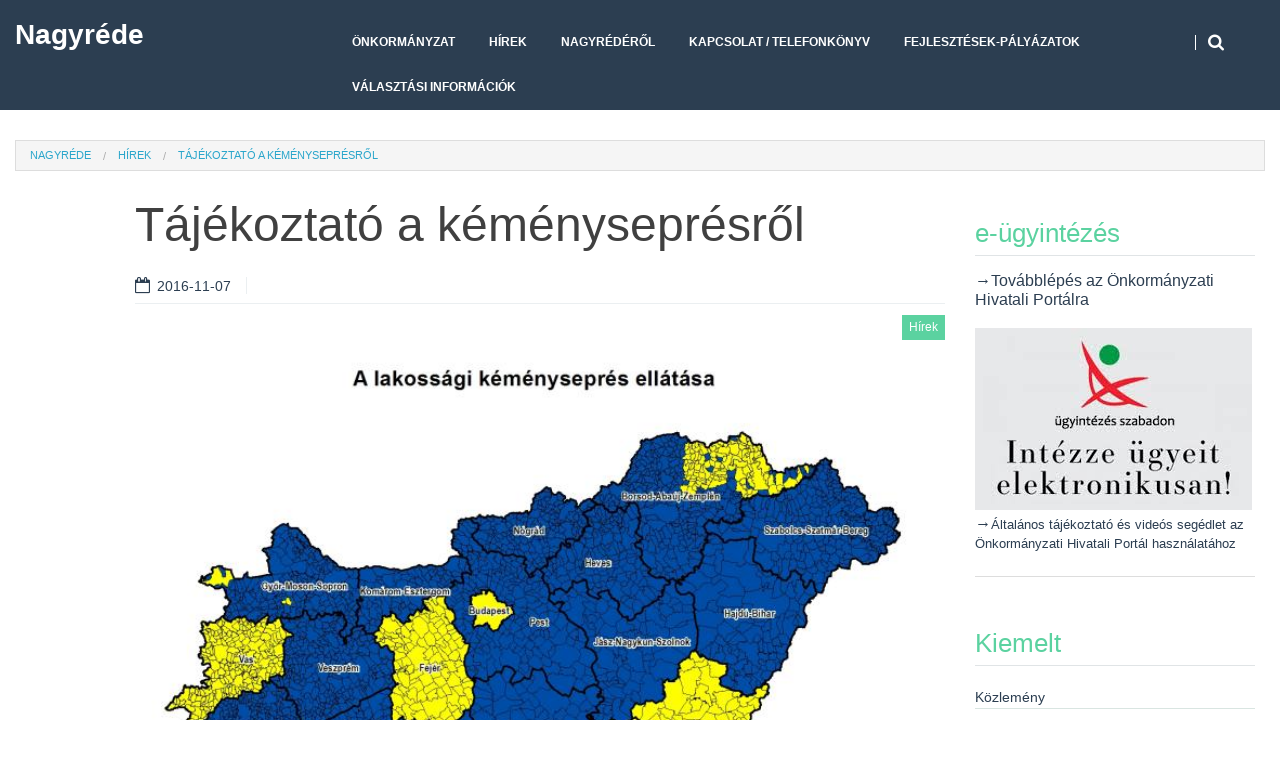

--- FILE ---
content_type: text/html; charset=UTF-8
request_url: https://nagyrede.hu/tajekoztato-a-kemenysepresrol/
body_size: 17613
content:
<!DOCTYPE html>
<!--[if lt IE 9]>
<html class="ie lt-ie9" lang="hu">
<![endif]-->
<!--[if !(IE 7) | !(IE 8)  ]><!-->
<html lang="hu">
<!--<![endif]-->
<head>
	<meta charset="UTF-8" />
	<meta property="fb:app_id" content="857161497703201" />
	<meta name="viewport" content="width=device-width" />
	<link rel="profile" href="http://gmpg.org/xfn/11" />
	<meta property="og:title" content="Tájékoztató a kéményseprésről" />
<meta property="og:url" content="https://nagyrede.hu/tajekoztato-a-kemenysepresrol/" />
<meta property="og:type" content="website" />
<meta property="og:site_name" content="Nagyréde" />
<meta property="og:image" content="https://nagyrede.hu/wp-content/uploads/2016/11/Kemenysepres_Polgarmesterek_img_1.jpg" />
<meta property="og:description" content="A BM Országos Katasztrófavédelmi Főigazgatóság tájékoztatója a kéményseprésről. Ki, mikor, mennyiért tisztítja, ellenőrzi a kéményeket? Fontos információk. Ki sepri a kéményt? A lakossági kéményseprést több megyében átvette a katasztrófavédelem. Ez nem azt jelenti, hogy tűzoltók ellenőrzik a kéményeket, a sormunkát változatlanul kéményseprő szakemberek végzik. Az újdonság csak az, hogy ahol a megyei jogú városok nem [&hellip;]" />
<meta property="og:locale" content="hu_HU" />
	

	<title>Tájékoztató a kéményseprésről &#8211; Nagyréde</title>
<meta name='robots' content='max-image-preview:large' />
<link rel="alternate" type="application/rss+xml" title="Nagyréde &raquo; hírcsatorna" href="https://nagyrede.hu/feed/" />
<link rel="alternate" type="application/rss+xml" title="Nagyréde &raquo; hozzászólás hírcsatorna" href="https://nagyrede.hu/comments/feed/" />
<link rel="alternate" title="oEmbed (JSON)" type="application/json+oembed" href="https://nagyrede.hu/wp-json/oembed/1.0/embed?url=https%3A%2F%2Fnagyrede.hu%2Ftajekoztato-a-kemenysepresrol%2F" />
<link rel="alternate" title="oEmbed (XML)" type="text/xml+oembed" href="https://nagyrede.hu/wp-json/oembed/1.0/embed?url=https%3A%2F%2Fnagyrede.hu%2Ftajekoztato-a-kemenysepresrol%2F&#038;format=xml" />
<style id='wp-img-auto-sizes-contain-inline-css' type='text/css'>
img:is([sizes=auto i],[sizes^="auto," i]){contain-intrinsic-size:3000px 1500px}
/*# sourceURL=wp-img-auto-sizes-contain-inline-css */
</style>
<link rel='stylesheet' id='wpfb-css' href='//nagyrede.hu/wp-content/plugins/wp-filebase/wp-filebase.css?t=1551702517&#038;ver=3.4.4' type='text/css' media='all' />
<link rel='stylesheet' id='twb-open-sans-css' href='https://fonts.googleapis.com/css?family=Open+Sans%3A300%2C400%2C500%2C600%2C700%2C800&#038;display=swap&#038;ver=6.9' type='text/css' media='all' />
<link rel='stylesheet' id='twbbwg-global-css' href='https://nagyrede.hu/wp-content/plugins/photo-gallery/booster/assets/css/global.css?ver=1.0.0' type='text/css' media='all' />
<style id='wp-emoji-styles-inline-css' type='text/css'>

	img.wp-smiley, img.emoji {
		display: inline !important;
		border: none !important;
		box-shadow: none !important;
		height: 1em !important;
		width: 1em !important;
		margin: 0 0.07em !important;
		vertical-align: -0.1em !important;
		background: none !important;
		padding: 0 !important;
	}
/*# sourceURL=wp-emoji-styles-inline-css */
</style>
<style id='wp-block-library-inline-css' type='text/css'>
:root{--wp-block-synced-color:#7a00df;--wp-block-synced-color--rgb:122,0,223;--wp-bound-block-color:var(--wp-block-synced-color);--wp-editor-canvas-background:#ddd;--wp-admin-theme-color:#007cba;--wp-admin-theme-color--rgb:0,124,186;--wp-admin-theme-color-darker-10:#006ba1;--wp-admin-theme-color-darker-10--rgb:0,107,160.5;--wp-admin-theme-color-darker-20:#005a87;--wp-admin-theme-color-darker-20--rgb:0,90,135;--wp-admin-border-width-focus:2px}@media (min-resolution:192dpi){:root{--wp-admin-border-width-focus:1.5px}}.wp-element-button{cursor:pointer}:root .has-very-light-gray-background-color{background-color:#eee}:root .has-very-dark-gray-background-color{background-color:#313131}:root .has-very-light-gray-color{color:#eee}:root .has-very-dark-gray-color{color:#313131}:root .has-vivid-green-cyan-to-vivid-cyan-blue-gradient-background{background:linear-gradient(135deg,#00d084,#0693e3)}:root .has-purple-crush-gradient-background{background:linear-gradient(135deg,#34e2e4,#4721fb 50%,#ab1dfe)}:root .has-hazy-dawn-gradient-background{background:linear-gradient(135deg,#faaca8,#dad0ec)}:root .has-subdued-olive-gradient-background{background:linear-gradient(135deg,#fafae1,#67a671)}:root .has-atomic-cream-gradient-background{background:linear-gradient(135deg,#fdd79a,#004a59)}:root .has-nightshade-gradient-background{background:linear-gradient(135deg,#330968,#31cdcf)}:root .has-midnight-gradient-background{background:linear-gradient(135deg,#020381,#2874fc)}:root{--wp--preset--font-size--normal:16px;--wp--preset--font-size--huge:42px}.has-regular-font-size{font-size:1em}.has-larger-font-size{font-size:2.625em}.has-normal-font-size{font-size:var(--wp--preset--font-size--normal)}.has-huge-font-size{font-size:var(--wp--preset--font-size--huge)}.has-text-align-center{text-align:center}.has-text-align-left{text-align:left}.has-text-align-right{text-align:right}.has-fit-text{white-space:nowrap!important}#end-resizable-editor-section{display:none}.aligncenter{clear:both}.items-justified-left{justify-content:flex-start}.items-justified-center{justify-content:center}.items-justified-right{justify-content:flex-end}.items-justified-space-between{justify-content:space-between}.screen-reader-text{border:0;clip-path:inset(50%);height:1px;margin:-1px;overflow:hidden;padding:0;position:absolute;width:1px;word-wrap:normal!important}.screen-reader-text:focus{background-color:#ddd;clip-path:none;color:#444;display:block;font-size:1em;height:auto;left:5px;line-height:normal;padding:15px 23px 14px;text-decoration:none;top:5px;width:auto;z-index:100000}html :where(.has-border-color){border-style:solid}html :where([style*=border-top-color]){border-top-style:solid}html :where([style*=border-right-color]){border-right-style:solid}html :where([style*=border-bottom-color]){border-bottom-style:solid}html :where([style*=border-left-color]){border-left-style:solid}html :where([style*=border-width]){border-style:solid}html :where([style*=border-top-width]){border-top-style:solid}html :where([style*=border-right-width]){border-right-style:solid}html :where([style*=border-bottom-width]){border-bottom-style:solid}html :where([style*=border-left-width]){border-left-style:solid}html :where(img[class*=wp-image-]){height:auto;max-width:100%}:where(figure){margin:0 0 1em}html :where(.is-position-sticky){--wp-admin--admin-bar--position-offset:var(--wp-admin--admin-bar--height,0px)}@media screen and (max-width:600px){html :where(.is-position-sticky){--wp-admin--admin-bar--position-offset:0px}}

/*# sourceURL=wp-block-library-inline-css */
</style><style id='global-styles-inline-css' type='text/css'>
:root{--wp--preset--aspect-ratio--square: 1;--wp--preset--aspect-ratio--4-3: 4/3;--wp--preset--aspect-ratio--3-4: 3/4;--wp--preset--aspect-ratio--3-2: 3/2;--wp--preset--aspect-ratio--2-3: 2/3;--wp--preset--aspect-ratio--16-9: 16/9;--wp--preset--aspect-ratio--9-16: 9/16;--wp--preset--color--black: #000000;--wp--preset--color--cyan-bluish-gray: #abb8c3;--wp--preset--color--white: #ffffff;--wp--preset--color--pale-pink: #f78da7;--wp--preset--color--vivid-red: #cf2e2e;--wp--preset--color--luminous-vivid-orange: #ff6900;--wp--preset--color--luminous-vivid-amber: #fcb900;--wp--preset--color--light-green-cyan: #7bdcb5;--wp--preset--color--vivid-green-cyan: #00d084;--wp--preset--color--pale-cyan-blue: #8ed1fc;--wp--preset--color--vivid-cyan-blue: #0693e3;--wp--preset--color--vivid-purple: #9b51e0;--wp--preset--gradient--vivid-cyan-blue-to-vivid-purple: linear-gradient(135deg,rgb(6,147,227) 0%,rgb(155,81,224) 100%);--wp--preset--gradient--light-green-cyan-to-vivid-green-cyan: linear-gradient(135deg,rgb(122,220,180) 0%,rgb(0,208,130) 100%);--wp--preset--gradient--luminous-vivid-amber-to-luminous-vivid-orange: linear-gradient(135deg,rgb(252,185,0) 0%,rgb(255,105,0) 100%);--wp--preset--gradient--luminous-vivid-orange-to-vivid-red: linear-gradient(135deg,rgb(255,105,0) 0%,rgb(207,46,46) 100%);--wp--preset--gradient--very-light-gray-to-cyan-bluish-gray: linear-gradient(135deg,rgb(238,238,238) 0%,rgb(169,184,195) 100%);--wp--preset--gradient--cool-to-warm-spectrum: linear-gradient(135deg,rgb(74,234,220) 0%,rgb(151,120,209) 20%,rgb(207,42,186) 40%,rgb(238,44,130) 60%,rgb(251,105,98) 80%,rgb(254,248,76) 100%);--wp--preset--gradient--blush-light-purple: linear-gradient(135deg,rgb(255,206,236) 0%,rgb(152,150,240) 100%);--wp--preset--gradient--blush-bordeaux: linear-gradient(135deg,rgb(254,205,165) 0%,rgb(254,45,45) 50%,rgb(107,0,62) 100%);--wp--preset--gradient--luminous-dusk: linear-gradient(135deg,rgb(255,203,112) 0%,rgb(199,81,192) 50%,rgb(65,88,208) 100%);--wp--preset--gradient--pale-ocean: linear-gradient(135deg,rgb(255,245,203) 0%,rgb(182,227,212) 50%,rgb(51,167,181) 100%);--wp--preset--gradient--electric-grass: linear-gradient(135deg,rgb(202,248,128) 0%,rgb(113,206,126) 100%);--wp--preset--gradient--midnight: linear-gradient(135deg,rgb(2,3,129) 0%,rgb(40,116,252) 100%);--wp--preset--font-size--small: 13px;--wp--preset--font-size--medium: 20px;--wp--preset--font-size--large: 36px;--wp--preset--font-size--x-large: 42px;--wp--preset--spacing--20: 0.44rem;--wp--preset--spacing--30: 0.67rem;--wp--preset--spacing--40: 1rem;--wp--preset--spacing--50: 1.5rem;--wp--preset--spacing--60: 2.25rem;--wp--preset--spacing--70: 3.38rem;--wp--preset--spacing--80: 5.06rem;--wp--preset--shadow--natural: 6px 6px 9px rgba(0, 0, 0, 0.2);--wp--preset--shadow--deep: 12px 12px 50px rgba(0, 0, 0, 0.4);--wp--preset--shadow--sharp: 6px 6px 0px rgba(0, 0, 0, 0.2);--wp--preset--shadow--outlined: 6px 6px 0px -3px rgb(255, 255, 255), 6px 6px rgb(0, 0, 0);--wp--preset--shadow--crisp: 6px 6px 0px rgb(0, 0, 0);}:where(.is-layout-flex){gap: 0.5em;}:where(.is-layout-grid){gap: 0.5em;}body .is-layout-flex{display: flex;}.is-layout-flex{flex-wrap: wrap;align-items: center;}.is-layout-flex > :is(*, div){margin: 0;}body .is-layout-grid{display: grid;}.is-layout-grid > :is(*, div){margin: 0;}:where(.wp-block-columns.is-layout-flex){gap: 2em;}:where(.wp-block-columns.is-layout-grid){gap: 2em;}:where(.wp-block-post-template.is-layout-flex){gap: 1.25em;}:where(.wp-block-post-template.is-layout-grid){gap: 1.25em;}.has-black-color{color: var(--wp--preset--color--black) !important;}.has-cyan-bluish-gray-color{color: var(--wp--preset--color--cyan-bluish-gray) !important;}.has-white-color{color: var(--wp--preset--color--white) !important;}.has-pale-pink-color{color: var(--wp--preset--color--pale-pink) !important;}.has-vivid-red-color{color: var(--wp--preset--color--vivid-red) !important;}.has-luminous-vivid-orange-color{color: var(--wp--preset--color--luminous-vivid-orange) !important;}.has-luminous-vivid-amber-color{color: var(--wp--preset--color--luminous-vivid-amber) !important;}.has-light-green-cyan-color{color: var(--wp--preset--color--light-green-cyan) !important;}.has-vivid-green-cyan-color{color: var(--wp--preset--color--vivid-green-cyan) !important;}.has-pale-cyan-blue-color{color: var(--wp--preset--color--pale-cyan-blue) !important;}.has-vivid-cyan-blue-color{color: var(--wp--preset--color--vivid-cyan-blue) !important;}.has-vivid-purple-color{color: var(--wp--preset--color--vivid-purple) !important;}.has-black-background-color{background-color: var(--wp--preset--color--black) !important;}.has-cyan-bluish-gray-background-color{background-color: var(--wp--preset--color--cyan-bluish-gray) !important;}.has-white-background-color{background-color: var(--wp--preset--color--white) !important;}.has-pale-pink-background-color{background-color: var(--wp--preset--color--pale-pink) !important;}.has-vivid-red-background-color{background-color: var(--wp--preset--color--vivid-red) !important;}.has-luminous-vivid-orange-background-color{background-color: var(--wp--preset--color--luminous-vivid-orange) !important;}.has-luminous-vivid-amber-background-color{background-color: var(--wp--preset--color--luminous-vivid-amber) !important;}.has-light-green-cyan-background-color{background-color: var(--wp--preset--color--light-green-cyan) !important;}.has-vivid-green-cyan-background-color{background-color: var(--wp--preset--color--vivid-green-cyan) !important;}.has-pale-cyan-blue-background-color{background-color: var(--wp--preset--color--pale-cyan-blue) !important;}.has-vivid-cyan-blue-background-color{background-color: var(--wp--preset--color--vivid-cyan-blue) !important;}.has-vivid-purple-background-color{background-color: var(--wp--preset--color--vivid-purple) !important;}.has-black-border-color{border-color: var(--wp--preset--color--black) !important;}.has-cyan-bluish-gray-border-color{border-color: var(--wp--preset--color--cyan-bluish-gray) !important;}.has-white-border-color{border-color: var(--wp--preset--color--white) !important;}.has-pale-pink-border-color{border-color: var(--wp--preset--color--pale-pink) !important;}.has-vivid-red-border-color{border-color: var(--wp--preset--color--vivid-red) !important;}.has-luminous-vivid-orange-border-color{border-color: var(--wp--preset--color--luminous-vivid-orange) !important;}.has-luminous-vivid-amber-border-color{border-color: var(--wp--preset--color--luminous-vivid-amber) !important;}.has-light-green-cyan-border-color{border-color: var(--wp--preset--color--light-green-cyan) !important;}.has-vivid-green-cyan-border-color{border-color: var(--wp--preset--color--vivid-green-cyan) !important;}.has-pale-cyan-blue-border-color{border-color: var(--wp--preset--color--pale-cyan-blue) !important;}.has-vivid-cyan-blue-border-color{border-color: var(--wp--preset--color--vivid-cyan-blue) !important;}.has-vivid-purple-border-color{border-color: var(--wp--preset--color--vivid-purple) !important;}.has-vivid-cyan-blue-to-vivid-purple-gradient-background{background: var(--wp--preset--gradient--vivid-cyan-blue-to-vivid-purple) !important;}.has-light-green-cyan-to-vivid-green-cyan-gradient-background{background: var(--wp--preset--gradient--light-green-cyan-to-vivid-green-cyan) !important;}.has-luminous-vivid-amber-to-luminous-vivid-orange-gradient-background{background: var(--wp--preset--gradient--luminous-vivid-amber-to-luminous-vivid-orange) !important;}.has-luminous-vivid-orange-to-vivid-red-gradient-background{background: var(--wp--preset--gradient--luminous-vivid-orange-to-vivid-red) !important;}.has-very-light-gray-to-cyan-bluish-gray-gradient-background{background: var(--wp--preset--gradient--very-light-gray-to-cyan-bluish-gray) !important;}.has-cool-to-warm-spectrum-gradient-background{background: var(--wp--preset--gradient--cool-to-warm-spectrum) !important;}.has-blush-light-purple-gradient-background{background: var(--wp--preset--gradient--blush-light-purple) !important;}.has-blush-bordeaux-gradient-background{background: var(--wp--preset--gradient--blush-bordeaux) !important;}.has-luminous-dusk-gradient-background{background: var(--wp--preset--gradient--luminous-dusk) !important;}.has-pale-ocean-gradient-background{background: var(--wp--preset--gradient--pale-ocean) !important;}.has-electric-grass-gradient-background{background: var(--wp--preset--gradient--electric-grass) !important;}.has-midnight-gradient-background{background: var(--wp--preset--gradient--midnight) !important;}.has-small-font-size{font-size: var(--wp--preset--font-size--small) !important;}.has-medium-font-size{font-size: var(--wp--preset--font-size--medium) !important;}.has-large-font-size{font-size: var(--wp--preset--font-size--large) !important;}.has-x-large-font-size{font-size: var(--wp--preset--font-size--x-large) !important;}
/*# sourceURL=global-styles-inline-css */
</style>

<style id='classic-theme-styles-inline-css' type='text/css'>
/*! This file is auto-generated */
.wp-block-button__link{color:#fff;background-color:#32373c;border-radius:9999px;box-shadow:none;text-decoration:none;padding:calc(.667em + 2px) calc(1.333em + 2px);font-size:1.125em}.wp-block-file__button{background:#32373c;color:#fff;text-decoration:none}
/*# sourceURL=/wp-includes/css/classic-themes.min.css */
</style>
<link rel='stylesheet' id='contact-form-7-css' href='https://nagyrede.hu/wp-content/plugins/contact-form-7/includes/css/styles.css?ver=6.1.4' type='text/css' media='all' />
<link rel='stylesheet' id='events-manager-css' href='https://nagyrede.hu/wp-content/plugins/events-manager/includes/css/events-manager.min.css?ver=7.2.3.1' type='text/css' media='all' />
<style id='events-manager-inline-css' type='text/css'>
body .em { --font-family : inherit; --font-weight : inherit; --font-size : 1em; --line-height : inherit; }
/*# sourceURL=events-manager-inline-css */
</style>
<link rel='stylesheet' id='bigger-picture-css' href='https://nagyrede.hu/wp-content/plugins/youtube-channel/assets/lib/bigger-picture/css/bigger-picture.min.css?ver=3.25.2' type='text/css' media='all' />
<link rel='stylesheet' id='youtube-channel-css' href='https://nagyrede.hu/wp-content/plugins/youtube-channel/assets/css/youtube-channel.min.css?ver=3.25.2' type='text/css' media='all' />
<link rel='stylesheet' id='child-style-css' href='https://nagyrede.hu/wp-content/themes/harmonux-core-child/style.css?ver=6.9' type='text/css' media='all' />
<link rel='stylesheet' id='smartlib-foundation-css' href='https://nagyrede.hu/wp-content/themes/harmonux-core/css/foundation.css?ver=1588572458' type='text/css' media='all' />
<link rel='stylesheet' id='smartlib-font-icon-css' href='https://nagyrede.hu/wp-content/themes/harmonux-core/font/css/font-awesome.min.css?ver=1588572459' type='text/css' media='all' />
<link rel='stylesheet' id='smartlib-photoswipe-css-css' href='https://nagyrede.hu/wp-content/themes/harmonux-core/css/photoswipe/photoswipe.css?ver=1588572458' type='text/css' media='all' />
<link rel='stylesheet' id='harmonux-flexslider-css' href='https://nagyrede.hu/wp-content/themes/harmonux-core/css/flexslider/flexslider.css?ver=1588572458' type='text/css' media='all' />
<link rel='stylesheet' id='harmonux-responsive-tables-css' href='https://nagyrede.hu/wp-content/themes/harmonux-core/css/responsive-tables.css?ver=1588572458' type='text/css' media='all' />
<link rel='stylesheet' id='smartlib-structure-css' href='https://nagyrede.hu/wp-content/themes/harmonux-core/style.css?ver=1610542889' type='text/css' media='all' />
<link rel='stylesheet' id='slb_core-css' href='https://nagyrede.hu/wp-content/plugins/simple-lightbox/client/css/app.css?ver=2.9.4' type='text/css' media='all' />
<script type="text/javascript" src="https://nagyrede.hu/wp-includes/js/jquery/jquery.min.js?ver=3.7.1" id="jquery-core-js"></script>
<script type="text/javascript" src="https://nagyrede.hu/wp-includes/js/jquery/jquery-migrate.min.js?ver=3.4.1" id="jquery-migrate-js"></script>
<script type="text/javascript" src="https://nagyrede.hu/wp-content/plugins/photo-gallery/booster/assets/js/circle-progress.js?ver=1.2.2" id="twbbwg-circle-js"></script>
<script type="text/javascript" id="twbbwg-global-js-extra">
/* <![CDATA[ */
var twb = {"nonce":"f1a885d6e3","ajax_url":"https://nagyrede.hu/wp-admin/admin-ajax.php","plugin_url":"https://nagyrede.hu/wp-content/plugins/photo-gallery/booster","href":"https://nagyrede.hu/wp-admin/admin.php?page=twbbwg_photo-gallery"};
var twb = {"nonce":"f1a885d6e3","ajax_url":"https://nagyrede.hu/wp-admin/admin-ajax.php","plugin_url":"https://nagyrede.hu/wp-content/plugins/photo-gallery/booster","href":"https://nagyrede.hu/wp-admin/admin.php?page=twbbwg_photo-gallery"};
//# sourceURL=twbbwg-global-js-extra
/* ]]> */
</script>
<script type="text/javascript" src="https://nagyrede.hu/wp-content/plugins/photo-gallery/booster/assets/js/global.js?ver=1.0.0" id="twbbwg-global-js"></script>
<script type="text/javascript" src="https://nagyrede.hu/wp-includes/js/jquery/ui/core.min.js?ver=1.13.3" id="jquery-ui-core-js"></script>
<script type="text/javascript" src="https://nagyrede.hu/wp-includes/js/jquery/ui/mouse.min.js?ver=1.13.3" id="jquery-ui-mouse-js"></script>
<script type="text/javascript" src="https://nagyrede.hu/wp-includes/js/jquery/ui/sortable.min.js?ver=1.13.3" id="jquery-ui-sortable-js"></script>
<script type="text/javascript" src="https://nagyrede.hu/wp-includes/js/jquery/ui/datepicker.min.js?ver=1.13.3" id="jquery-ui-datepicker-js"></script>
<script type="text/javascript" id="jquery-ui-datepicker-js-after">
/* <![CDATA[ */
jQuery(function(jQuery){jQuery.datepicker.setDefaults({"closeText":"Bez\u00e1r\u00e1s","currentText":"Ma","monthNames":["janu\u00e1r","febru\u00e1r","m\u00e1rcius","\u00e1prilis","m\u00e1jus","j\u00fanius","j\u00falius","augusztus","szeptember","okt\u00f3ber","november","december"],"monthNamesShort":["jan","febr","m\u00e1rc","\u00e1pr","m\u00e1j","j\u00fan","j\u00fal","aug","szept","okt","nov","dec"],"nextText":"K\u00f6vetkez\u0151","prevText":"El\u0151z\u0151","dayNames":["vas\u00e1rnap","h\u00e9tf\u0151","kedd","szerda","cs\u00fct\u00f6rt\u00f6k","p\u00e9ntek","szombat"],"dayNamesShort":["vas","h\u00e9t","ked","sze","cs\u00fc","p\u00e9n","szo"],"dayNamesMin":["v","h","K","s","c","p","s"],"dateFormat":"yy-mm-dd","firstDay":1,"isRTL":false});});
//# sourceURL=jquery-ui-datepicker-js-after
/* ]]> */
</script>
<script type="text/javascript" src="https://nagyrede.hu/wp-includes/js/jquery/ui/resizable.min.js?ver=1.13.3" id="jquery-ui-resizable-js"></script>
<script type="text/javascript" src="https://nagyrede.hu/wp-includes/js/jquery/ui/draggable.min.js?ver=1.13.3" id="jquery-ui-draggable-js"></script>
<script type="text/javascript" src="https://nagyrede.hu/wp-includes/js/jquery/ui/controlgroup.min.js?ver=1.13.3" id="jquery-ui-controlgroup-js"></script>
<script type="text/javascript" src="https://nagyrede.hu/wp-includes/js/jquery/ui/checkboxradio.min.js?ver=1.13.3" id="jquery-ui-checkboxradio-js"></script>
<script type="text/javascript" src="https://nagyrede.hu/wp-includes/js/jquery/ui/button.min.js?ver=1.13.3" id="jquery-ui-button-js"></script>
<script type="text/javascript" src="https://nagyrede.hu/wp-includes/js/jquery/ui/dialog.min.js?ver=1.13.3" id="jquery-ui-dialog-js"></script>
<script type="text/javascript" id="events-manager-js-extra">
/* <![CDATA[ */
var EM = {"ajaxurl":"https://nagyrede.hu/wp-admin/admin-ajax.php","locationajaxurl":"https://nagyrede.hu/wp-admin/admin-ajax.php?action=locations_search","firstDay":"1","locale":"hu","dateFormat":"yy-mm-dd","ui_css":"https://nagyrede.hu/wp-content/plugins/events-manager/includes/css/jquery-ui/build.min.css","show24hours":"1","is_ssl":"1","autocomplete_limit":"10","calendar":{"breakpoints":{"small":560,"medium":908,"large":false},"month_format":"Y M"},"phone":"","datepicker":{"format":"Y.m.d.","locale":"hu"},"search":{"breakpoints":{"small":650,"medium":850,"full":false}},"url":"https://nagyrede.hu/wp-content/plugins/events-manager","assets":{"input.em-uploader":{"js":{"em-uploader":{"url":"https://nagyrede.hu/wp-content/plugins/events-manager/includes/js/em-uploader.js?v=7.2.3.1","event":"em_uploader_ready"}}},".em-event-editor":{"js":{"event-editor":{"url":"https://nagyrede.hu/wp-content/plugins/events-manager/includes/js/events-manager-event-editor.js?v=7.2.3.1","event":"em_event_editor_ready"}},"css":{"event-editor":"https://nagyrede.hu/wp-content/plugins/events-manager/includes/css/events-manager-event-editor.min.css?v=7.2.3.1"}},".em-recurrence-sets, .em-timezone":{"js":{"luxon":{"url":"luxon/luxon.js?v=7.2.3.1","event":"em_luxon_ready"}}},".em-booking-form, #em-booking-form, .em-booking-recurring, .em-event-booking-form":{"js":{"em-bookings":{"url":"https://nagyrede.hu/wp-content/plugins/events-manager/includes/js/bookingsform.js?v=7.2.3.1","event":"em_booking_form_js_loaded"}}},"#em-opt-archetypes":{"js":{"archetypes":"https://nagyrede.hu/wp-content/plugins/events-manager/includes/js/admin-archetype-editor.js?v=7.2.3.1","archetypes_ms":"https://nagyrede.hu/wp-content/plugins/events-manager/includes/js/admin-archetypes.js?v=7.2.3.1","qs":"qs/qs.js?v=7.2.3.1"}}},"cached":"","txt_search":"Keres\u00e9s","txt_searching":"Searching...","txt_loading":"Loading..."};
//# sourceURL=events-manager-js-extra
/* ]]> */
</script>
<script type="text/javascript" src="https://nagyrede.hu/wp-content/plugins/events-manager/includes/js/events-manager.js?ver=7.2.3.1" id="events-manager-js"></script>
<script type="text/javascript" src="https://nagyrede.hu/wp-content/plugins/events-manager/includes/external/flatpickr/l10n/hu.js?ver=7.2.3.1" id="em-flatpickr-localization-js"></script>
<script type="text/javascript" src="https://nagyrede.hu/wp-content/themes/harmonux-core/js/foundation/foundation.js?ver=1.0" id="foundation-js"></script>
<script type="text/javascript" src="https://nagyrede.hu/wp-content/themes/harmonux-core/js/photoswipe/lib/klass.min.js?ver=1.0" id="smartlib-photoswipe-lib-js"></script>
<script type="text/javascript" src="https://nagyrede.hu/wp-content/themes/harmonux-core/js/photoswipe/code.photoswipe.jquery-3.0.5.min.js?ver=1.0" id="smartlib-photoswipe-js"></script>
<script type="text/javascript" src="https://nagyrede.hu/wp-content/themes/harmonux-core/js/foundation.min.js?ver=1.0" id="foundation-min-js"></script>
<script type="text/javascript" src="https://nagyrede.hu/wp-content/themes/harmonux-core/js/mobile-menu.js?ver=1.0" id="select-menu-js"></script>
<script type="text/javascript" src="https://nagyrede.hu/wp-content/themes/harmonux-core/js/responsive-tables.js?ver=1.0" id="responsive-table-js"></script>
<script type="text/javascript" src="https://nagyrede.hu/wp-content/themes/harmonux-core/js/flexslider/jquery.flexslider-min.js?ver=1.0" id="flex-slider-js"></script>
<script type="text/javascript" src="https://nagyrede.hu/wp-content/themes/harmonux-core/js/main.js?ver=1.0" id="smartlib-main-js"></script>
<link rel="https://api.w.org/" href="https://nagyrede.hu/wp-json/" /><link rel="alternate" title="JSON" type="application/json" href="https://nagyrede.hu/wp-json/wp/v2/posts/6285" /><link rel="EditURI" type="application/rsd+xml" title="RSD" href="https://nagyrede.hu/xmlrpc.php?rsd" />
<meta name="generator" content="WordPress 6.9" />
<link rel="canonical" href="https://nagyrede.hu/tajekoztato-a-kemenysepresrol/" />
<link rel='shortlink' href='https://nagyrede.hu/?p=6285' />
<style>
		#category-posts-4-internal ul {padding: 0;}
#category-posts-4-internal .cat-post-item img {max-width: initial; max-height: initial; margin: initial;}
#category-posts-4-internal .cat-post-author {margin-bottom: 0;}
#category-posts-4-internal .cat-post-thumbnail {margin: 5px 10px 5px 0;}
#category-posts-4-internal .cat-post-item:before {content: ""; clear: both;}
#category-posts-4-internal .cat-post-excerpt-more {display: inline-block;}
#category-posts-4-internal .cat-post-item {list-style: none; margin: 3px 0 10px; padding: 3px 0;}
#category-posts-4-internal .cat-post-current .cat-post-title {font-weight: bold; text-transform: uppercase;}
#category-posts-4-internal [class*=cat-post-tax] {font-size: 0.85em;}
#category-posts-4-internal [class*=cat-post-tax] * {display:inline-block;}
#category-posts-4-internal .cat-post-item a:after {content: ""; display: table;	clear: both;}
#category-posts-4-internal .cat-post-item .cat-post-title {overflow: hidden;text-overflow: ellipsis;white-space: initial;display: -webkit-box;-webkit-line-clamp: 2;-webkit-box-orient: vertical;padding-bottom: 0 !important;}
#category-posts-4-internal .cat-post-item a:after {content: ""; clear: both;}
#category-posts-4-internal .cat-post-thumbnail {display:block; float:left; margin:5px 10px 5px 0;}
#category-posts-4-internal .cat-post-crop {overflow:hidden;display:block;}
#category-posts-4-internal p {margin:5px 0 0 0}
#category-posts-4-internal li > div {margin:5px 0 0 0; clear:both;}
#category-posts-4-internal .dashicons {vertical-align:middle;}
#category-posts-4-internal .cat-post-dark img {padding-bottom: 0 !important; -webkit-transition: all 0.3s ease; -moz-transition: all 0.3s ease; -ms-transition: all 0.3s ease; -o-transition: all 0.3s ease; transition: all 0.3s ease;}
#category-posts-4-internal .cat-post-dark:hover img {-webkit-filter: brightness(75%); -moz-filter: brightness(75%); -ms-filter: brightness(75%); -o-filter: brightness(75%); filter: brightness(75%);}
#category-posts-5-internal ul {padding: 0;}
#category-posts-5-internal .cat-post-item img {max-width: initial; max-height: initial; margin: initial;}
#category-posts-5-internal .cat-post-author {margin-bottom: 0;}
#category-posts-5-internal .cat-post-thumbnail {margin: 5px 10px 5px 0;}
#category-posts-5-internal .cat-post-item:before {content: ""; clear: both;}
#category-posts-5-internal .cat-post-excerpt-more {display: inline-block;}
#category-posts-5-internal .cat-post-item {list-style: none; margin: 3px 0 10px; padding: 3px 0;}
#category-posts-5-internal .cat-post-current .cat-post-title {font-weight: bold; text-transform: uppercase;}
#category-posts-5-internal [class*=cat-post-tax] {font-size: 0.85em;}
#category-posts-5-internal [class*=cat-post-tax] * {display:inline-block;}
#category-posts-5-internal .cat-post-item:after {content: ""; display: table;	clear: both;}
#category-posts-5-internal .cat-post-item .cat-post-title {overflow: hidden;text-overflow: ellipsis;white-space: initial;display: -webkit-box;-webkit-line-clamp: 2;-webkit-box-orient: vertical;padding-bottom: 0 !important;}
#category-posts-5-internal .cat-post-item:after {content: ""; display: table;	clear: both;}
#category-posts-5-internal .cat-post-thumbnail {display:block; float:left; margin:5px 10px 5px 0;}
#category-posts-5-internal .cat-post-crop {overflow:hidden;display:block;}
#category-posts-5-internal p {margin:5px 0 0 0}
#category-posts-5-internal li > div {margin:5px 0 0 0; clear:both;}
#category-posts-5-internal .dashicons {vertical-align:middle;}
#category-posts-5-internal .cat-post-thumbnail .cat-post-crop img {height: 150px;}
#category-posts-5-internal .cat-post-thumbnail .cat-post-crop img {width: 200px;}
#category-posts-5-internal .cat-post-thumbnail .cat-post-crop img {object-fit: cover; max-width: 100%; display: block;}
#category-posts-5-internal .cat-post-thumbnail .cat-post-crop-not-supported img {width: 100%;}
#category-posts-5-internal .cat-post-thumbnail {max-width:100%;}
#category-posts-5-internal .cat-post-item img {margin: initial;}
#category-posts-6-internal ul {padding: 0;}
#category-posts-6-internal .cat-post-item img {max-width: initial; max-height: initial; margin: initial;}
#category-posts-6-internal .cat-post-author {margin-bottom: 0;}
#category-posts-6-internal .cat-post-thumbnail {margin: 5px 10px 5px 0;}
#category-posts-6-internal .cat-post-item:before {content: ""; clear: both;}
#category-posts-6-internal .cat-post-excerpt-more {display: inline-block;}
#category-posts-6-internal .cat-post-item {list-style: none; margin: 3px 0 10px; padding: 3px 0;}
#category-posts-6-internal .cat-post-current .cat-post-title {font-weight: bold; text-transform: uppercase;}
#category-posts-6-internal [class*=cat-post-tax] {font-size: 0.85em;}
#category-posts-6-internal [class*=cat-post-tax] * {display:inline-block;}
#category-posts-6-internal .cat-post-item:after {content: ""; display: table;	clear: both;}
#category-posts-6-internal .cat-post-item .cat-post-title {overflow: hidden;text-overflow: ellipsis;white-space: initial;display: -webkit-box;-webkit-line-clamp: 2;-webkit-box-orient: vertical;padding-bottom: 0 !important;}
#category-posts-6-internal .cat-post-item:after {content: ""; display: table;	clear: both;}
#category-posts-6-internal .cat-post-thumbnail {display:block; float:left; margin:5px 10px 5px 0;}
#category-posts-6-internal .cat-post-crop {overflow:hidden;display:block;}
#category-posts-6-internal p {margin:5px 0 0 0}
#category-posts-6-internal li > div {margin:5px 0 0 0; clear:both;}
#category-posts-6-internal .dashicons {vertical-align:middle;}
#category-posts-6-internal .cat-post-thumbnail .cat-post-crop img {height: 150px;}
#category-posts-6-internal .cat-post-thumbnail .cat-post-crop img {width: 200px;}
#category-posts-6-internal .cat-post-thumbnail .cat-post-crop img {object-fit: cover; max-width: 100%; display: block;}
#category-posts-6-internal .cat-post-thumbnail .cat-post-crop-not-supported img {width: 100%;}
#category-posts-6-internal .cat-post-thumbnail {max-width:100%;}
#category-posts-6-internal .cat-post-item img {margin: initial;}
</style>
		    <!--Customizer CSS-->
    <style type="text/css">
        body {
            background-color: #fff;
        }
                                                                                                                                                

            @media only screen and (min-width: 1305px){
body{min-width:1280px}
.row, #wrapper{ width:1280px }
.row, #wrapper{ max-width: 100% }
#page { width:960px }
}
    </style>
    
<style>

/*CUSTOM FONTS*/




body, p{font-family: Arial, sans-serif;}
h1, h2, h3, h4, h5, h6, .smartlib-site-logo{font-family: Arial, sans-serif;}
</style>		<style type="text/css" id="wp-custom-css">
			.wp-block-file__button {
    background: #32373c;
    color: #fff!important;
    text-decoration: none;
	border:10px solid #32373c;
	padding:3, 1, 3, 1;
}

.nagypadding {padding: 20px!important;}		</style>
		<script>
  (function(i,s,o,g,r,a,m){i['GoogleAnalyticsObject']=r;i[r]=i[r]||function(){
  (i[r].q=i[r].q||[]).push(arguments)},i[r].l=1*new Date();a=s.createElement(o),
  m=s.getElementsByTagName(o)[0];a.async=1;a.src=g;m.parentNode.insertBefore(a,m)
  })(window,document,'script','//www.google-analytics.com/analytics.js','ga');

  ga('create', 'UA-20750090-7', 'auto');
  ga('send', 'pageview');

</script>


</head>

<body class="wp-singular post-template-default single single-post postid-6285 single-format-standard wp-theme-harmonux-core wp-child-theme-harmonux-core-child">

<script>
  window.fbAsyncInit = function() {
    FB.init({
      appId      : '857161497703201',
      xfbml      : true,
      version    : 'v4.0'
    });
    FB.AppEvents.logPageView();
  };

  (function(d, s, id){
     var js, fjs = d.getElementsByTagName(s)[0];
     if (d.getElementById(id)) {return;}
     js = d.createElement(s); js.id = id;
     js.src = "https://connect.facebook.net/hu_HU/sdk.js";
     fjs.parentNode.insertBefore(js, fjs);
   }(document, 'script', 'facebook-jssdk'));
</script>


<!--[if lt IE 7]>
<p class=chromeframe>Your browser is <em>ancient!</em> Upgrade to a
    different browser.
</p>
<![endif]-->
<div class="top-bar-outer">
	
<div id="top-bar" class="top-bar home-border">

	<div class="row">
		<div class="columns large-4 medium-6  small-8">
            <h4 class="smartlib-logo-header" itemprop="headline">    <a href="https://nagyrede.hu/"
				 title="Nagyréde"
				 rel="home"
				 class="smartlib-site-logo ">
				Nagyréde</a>
	</h4>    </div>


		<div class="columns large-12 medium-10 small-8">
			<!--falayout search menu-->
			<ul id="top-switches" class="no-bullet right">
	<li>
		<a href="#toggle-search" class="harmonux-toggle-topbar toggle-button button">
			<span class="fa fa-search"></span>
		</a>
	</li>
	<li class="hide-for-large">
		<a href="#top-navigation" class="harmonux-toggle-topbar toggle-button button">
			<span class="fa fa-align-justify"></span>
		</a>
	</li>
</ul>

			<nav id="top-navigation" class="left show-for-large-up">
				<a class="harmonux-wai-info harmonux-skip-link" href="#content" title="Skip to content">Skip to content</a>
				<div class="menu-fomenu-container"><ul id="menu-fomenu" class="harmonux-menu harmonux-top-menu"><li id="menu-item-434" class="menu-item menu-item-type-post_type menu-item-object-page menu-item-has-children menu-item-434"><a href="https://nagyrede.hu/onkormanyzat/">Önkormányzat</a>
<ul class="sub-menu">
	<li id="menu-item-352" class="menu-item menu-item-type-post_type menu-item-object-page menu-item-has-children menu-item-352"><a href="https://nagyrede.hu/onkormanyzat/kozerdeku-adatok/">Közérdekű adatok</a>
	<ul class="sub-menu">
		<li id="menu-item-1408" class="menu-item menu-item-type-post_type menu-item-object-page menu-item-1408"><a href="https://nagyrede.hu/onkormanyzat/kozerdeku-adatok/kozbeszerzes/">Közbeszerzés</a></li>
	</ul>
</li>
	<li id="menu-item-353" class="menu-item menu-item-type-post_type menu-item-object-page menu-item-353"><a href="https://nagyrede.hu/onkormanyzat/letoltheto-dokumentumok/">Dokumentumok</a></li>
	<li id="menu-item-460" class="menu-item menu-item-type-post_type menu-item-object-page menu-item-has-children menu-item-460"><a href="https://nagyrede.hu/onkormanyzat/intezmenyek/">Intézmények</a>
	<ul class="sub-menu">
		<li id="menu-item-1571" class="menu-item menu-item-type-post_type menu-item-object-page menu-item-1571"><a href="https://nagyrede.hu/onkormanyzat/intezmenyek/egeszsegugy-haziorvosok-fogorvos/">Egészségügy – háziorvosok, fogorvos</a></li>
		<li id="menu-item-356" class="menu-item menu-item-type-post_type menu-item-object-page menu-item-356"><a href="https://nagyrede.hu/onkormanyzat/intezmenyek/muvelodesi-haz/">Művelődési Ház</a></li>
		<li id="menu-item-357" class="menu-item menu-item-type-post_type menu-item-object-page menu-item-357"><a href="https://nagyrede.hu/onkormanyzat/intezmenyek/kastely-ovoda/">Kastély Óvoda</a></li>
		<li id="menu-item-358" class="menu-item menu-item-type-post_type menu-item-object-page menu-item-358"><a href="https://nagyrede.hu/onkormanyzat/intezmenyek/szent-imre-altalanos-iskola/">Szent Imre Általános Iskola</a></li>
		<li id="menu-item-542" class="menu-item menu-item-type-post_type menu-item-object-page menu-item-542"><a href="https://nagyrede.hu/onkormanyzat/intezmenyek/kozsegi-konyvtar/">Községi könyvtár</a></li>
		<li id="menu-item-6328" class="menu-item menu-item-type-post_type menu-item-object-page menu-item-6328"><a href="https://nagyrede.hu/onkormanyzat/intezmenyek/nagyredei-gondozasi-kozpont/">Nagyrédei Gondozási Központ</a></li>
	</ul>
</li>
	<li id="menu-item-6710" class="menu-item menu-item-type-taxonomy menu-item-object-category menu-item-6710"><a href="https://nagyrede.hu/category/hirdetmenyek/">Hirdetmények</a></li>
</ul>
</li>
<li id="menu-item-428" class="menu-item menu-item-type-taxonomy menu-item-object-category current-post-ancestor current-menu-parent current-post-parent menu-item-428"><a href="https://nagyrede.hu/category/hirek/">Hírek</a></li>
<li id="menu-item-672" class="menu-item menu-item-type-taxonomy menu-item-object-category menu-item-has-children menu-item-672"><a href="https://nagyrede.hu/category/nagyrederol/">Nagyrédéről</a>
<ul class="sub-menu">
	<li id="menu-item-16856" class="menu-item menu-item-type-post_type menu-item-object-post menu-item-16856"><a href="https://nagyrede.hu/tajekoztato-kiadvanyok/">Tájékoztató kiadványok (Nagyrédei Hírlevél)</a></li>
	<li id="menu-item-7729" class="menu-item menu-item-type-taxonomy menu-item-object-category menu-item-7729"><a href="https://nagyrede.hu/category/ertektar/">Nagyrédei Értéktár</a></li>
	<li id="menu-item-675" class="menu-item menu-item-type-custom menu-item-object-custom menu-item-675"><a href="https://nagyrede.hu/telepulestortenet/">Településtörténet</a></li>
	<li id="menu-item-673" class="menu-item menu-item-type-post_type menu-item-object-page menu-item-673"><a href="https://nagyrede.hu/civil-szervezetek/">Civil szervezetek</a></li>
	<li id="menu-item-674" class="menu-item menu-item-type-custom menu-item-object-custom menu-item-674"><a href="https://nagyrede.hu/hires-nagyredeiek/">Híres nagyrédeiek</a></li>
</ul>
</li>
<li id="menu-item-692" class="menu-item menu-item-type-post_type menu-item-object-page menu-item-692"><a href="https://nagyrede.hu/onkormanyzat/kozerdeku-adatok/kapcsolat-szervezet-vezetok/">Kapcsolat / telefonkönyv</a></li>
<li id="menu-item-7731" class="menu-item menu-item-type-taxonomy menu-item-object-category menu-item-has-children menu-item-7731"><a href="https://nagyrede.hu/category/fejlesztesek-palyazatok/">Fejlesztések-pályázatok</a>
<ul class="sub-menu">
	<li id="menu-item-7734" class="menu-item menu-item-type-taxonomy menu-item-object-category menu-item-7734"><a href="https://nagyrede.hu/category/fejlesztesek-palyazatok/esely-otthon/">Esély-Otthon</a></li>
	<li id="menu-item-18242" class="menu-item menu-item-type-taxonomy menu-item-object-category menu-item-18242"><a href="https://nagyrede.hu/category/fejlesztesek-palyazatok/magyar-falu-program/">Magyar Falu Program</a></li>
	<li id="menu-item-7732" class="menu-item menu-item-type-taxonomy menu-item-object-category menu-item-7732"><a href="https://nagyrede.hu/category/fejlesztesek-palyazatok/egeszseghaz/">Egészségház komplex fejlesztés</a></li>
	<li id="menu-item-7733" class="menu-item menu-item-type-taxonomy menu-item-object-category menu-item-7733"><a href="https://nagyrede.hu/category/fejlesztesek-palyazatok/epuletenergetikai-fejlesztesek/">Épületenergetikai fejlesztések</a></li>
	<li id="menu-item-18377" class="menu-item menu-item-type-taxonomy menu-item-object-category menu-item-18377"><a href="https://nagyrede.hu/category/fejlesztesek-palyazatok/helyi-piac/">Helyi piac</a></li>
	<li id="menu-item-7735" class="menu-item menu-item-type-taxonomy menu-item-object-category menu-item-7735"><a href="https://nagyrede.hu/category/fejlesztesek-palyazatok/fay-kastely/">Fáy-kastély turisztikai fejlesztése</a></li>
	<li id="menu-item-8261" class="menu-item menu-item-type-taxonomy menu-item-object-category menu-item-8261"><a href="https://nagyrede.hu/category/fejlesztesek-palyazatok/asp/">ASP rendszerhez való csatlakozás</a></li>
	<li id="menu-item-8877" class="menu-item menu-item-type-taxonomy menu-item-object-category menu-item-8877"><a href="https://nagyrede.hu/category/fejlesztesek-palyazatok/gepbeszerzes-vp6-7-2-1-7-4-1-2-16/">Gépbeszerzés &#8211; VP6-7.2.1-7.4.1.2-16</a></li>
	<li id="menu-item-20595" class="menu-item menu-item-type-taxonomy menu-item-object-category menu-item-20595"><a href="https://nagyrede.hu/category/fejlesztesek-palyazatok/belteruleti-utfejlesztes/">belterületi útfejlesztés</a></li>
	<li id="menu-item-20597" class="menu-item menu-item-type-taxonomy menu-item-object-category menu-item-20597"><a href="https://nagyrede.hu/category/fejlesztesek-palyazatok/csoori-sandor-alap-nagyredei-asszonykorus-szakmai-tamogatasa/">Csoóri Sándor Alap -Nagyrédei Asszonykórus szakmai támogatása</a></li>
	<li id="menu-item-20596" class="menu-item menu-item-type-taxonomy menu-item-object-category menu-item-20596"><a href="https://nagyrede.hu/category/fejlesztesek-palyazatok/csoori-sandor-alap-virtus-kamara-tancegyuttes-tamogatasa/">Csoóri Sándor Alap &#8211; Virtus Kamara Táncegyüttes támogatása</a></li>
	<li id="menu-item-20598" class="menu-item menu-item-type-taxonomy menu-item-object-category menu-item-20598"><a href="https://nagyrede.hu/category/fejlesztesek-palyazatok/falubusz/">Falubusz</a></li>
	<li id="menu-item-20599" class="menu-item menu-item-type-taxonomy menu-item-object-category menu-item-20599"><a href="https://nagyrede.hu/category/fejlesztesek-palyazatok/kerekparos-kozlekedes-fejlesztese/">Kerékpáros közlekedés fejlesztése</a></li>
	<li id="menu-item-20600" class="menu-item menu-item-type-taxonomy menu-item-object-category menu-item-20600"><a href="https://nagyrede.hu/category/fejlesztesek-palyazatok/kulteruleti-utfejlesztes/">Külterületi útfejlesztés</a></li>
	<li id="menu-item-20601" class="menu-item menu-item-type-taxonomy menu-item-object-category menu-item-20601"><a href="https://nagyrede.hu/category/fejlesztesek-palyazatok/nepi-epiteszeti-program/">Népi építészeti Program</a></li>
	<li id="menu-item-20602" class="menu-item menu-item-type-taxonomy menu-item-object-category menu-item-20602"><a href="https://nagyrede.hu/category/fejlesztesek-palyazatok/ovoda-energetikai-fejlesztes/">Óvoda energetikai fejlesztés</a></li>
</ul>
</li>
<li id="menu-item-20332" class="menu-item menu-item-type-custom menu-item-object-custom menu-item-has-children menu-item-20332"><a href="#">Választási Információk</a>
<ul class="sub-menu">
	<li id="menu-item-20335" class="menu-item menu-item-type-post_type menu-item-object-page menu-item-20335"><a href="https://nagyrede.hu/valasztasi-szervek/">Választási szervek</a></li>
	<li id="menu-item-20333" class="menu-item menu-item-type-custom menu-item-object-custom menu-item-20333"><a href="https://www.valasztas.hu/ugyintezes">Választási ügyintézés</a></li>
	<li id="menu-item-19648" class="menu-item menu-item-type-taxonomy menu-item-object-category menu-item-has-children menu-item-19648"><a href="https://nagyrede.hu/category/idokozi-valasztas-2022/">Korábbi választások</a>
	<ul class="sub-menu">
		<li id="menu-item-20334" class="menu-item menu-item-type-post_type menu-item-object-page menu-item-20334"><a href="https://nagyrede.hu/a-2024-evi-altalanos-valasztas/">A 2024. évi általános választás</a></li>
	</ul>
</li>
	<li id="menu-item-20888" class="menu-item menu-item-type-custom menu-item-object-custom menu-item-20888"><a href="https://vtr.valasztas.hu/nyito">2026. ÉVI VÁLASZTÁS</a></li>
</ul>
</li>
</ul></div>			</nav>
		</div>
	</div>
	<div class="row">
		<div class="columns large-16 smartlib-toggle-area" id="toggle-search">
			<form action="https://nagyrede.hu/" method="get" role="search" id="smartlib-top-search-container">
	<div class="row">
		<div class="columns large-16">
			<input id="search-input" type="text" name="s"
						 placeholder="Keresés ..." value="">
			<input class="button" id="top-searchsubmit" type="submit"
						 value="Keresés">
		</div>
	</div>

</form>
		</div>
	</div>
</div>
</div>
<div class="smartlib-special-area">
	<div class="row">
		<div class="columns large-16">
				<header class="frontpage-header" role="banner">

		
	</header>

	<div class="breadcrumbs" typeof="BreadcrumbList" vocab="http://schema.org/">
    <span typeof="v:Breadcrumb"><a rel="v:url" property="v:title" title="Ugrás ide: Nagyréde." href="https://nagyrede.hu" class="home">Nagyréde</a></span><span typeof="v:Breadcrumb"><a rel="v:url" property="v:title" title="Ugrás ide: Hírek category archives." href="https://nagyrede.hu/category/hirek/" class="taxonomy category">Hírek</a></span><span typeof="v:Breadcrumb"><span property="v:title">Tájékoztató a kéményseprésről</span></span></div>

			
		</div>
	</div>
</div>
		<div id="wrapper" class="row">
	<div id="page" role="main" class="medium-16 large-12 columns">

		
<main id="content" itemprop="mainContentOfPage" itemscope="itemscope" itemtype="http://schema.org/Blog"  role="main">

    
    <div class="post-box">
<!-- HIRDETMÉNY KÖZZÉTÉTELI IDŐSZAK -->


<!-- HIRDETMÉNY-blokk  VÉGE -->


	<div class="row">
		<div class="columns large-2 medium-2">
										</div>
		<div class="columns large-14 medium-14">
			<article id="post-6285" class="post-6285 post type-post status-publish format-standard has-post-thumbnail hentry category-hirek">
				<header class="entry-header">

					<h1 class="entry-title">Tájékoztató a kéményseprésről</h1>
					
<p class="meta-line">
       <a href="https://nagyrede.hu/2016/11/07/" title="11:08" rel="bookmark" class="meta-label meta-date"><i class="icon-left fa fa-calendar-o"></i><time class="entry-date" itemprop="startDate" datetime="2016-11-07T11:08:28+00:00">2016-11-07</time></a>	

</p>
							<span class="smartlib-category-line">
	<a href="https://nagyrede.hu/category/hirek/" rel="category tag">Hírek</a></span>
				</header>
				
			<div class="smartlib-single-image-container">

					<img width="748" height="542" src="https://nagyrede.hu/wp-content/uploads/2016/11/Kemenysepres_Polgarmesterek_img_1.jpg" class="attachment-wide-image size-wide-image wp-post-image" alt="" decoding="async" srcset="https://nagyrede.hu/wp-content/uploads/2016/11/Kemenysepres_Polgarmesterek_img_1.jpg 748w, https://nagyrede.hu/wp-content/uploads/2016/11/Kemenysepres_Polgarmesterek_img_1-670x485.jpg 670w, https://nagyrede.hu/wp-content/uploads/2016/11/Kemenysepres_Polgarmesterek_img_1-200x145.jpg 200w" sizes="(max-width: 748px) 100vw, 748px" />
		</div>
						<div class="entry-content"> 
					<p>A BM Országos Katasztrófavédelmi Főigazgatóság tájékoztatója a kéményseprésről. Ki, mikor, mennyiért tisztítja, ellenőrzi a kéményeket? Fontos információk.<br />
<span id="more-6285"></span></p>
<p><strong>Ki sepri a kéményt?</strong><br />
A lakossági kéményseprést több megyében átvette a katasztrófavédelem. Ez nem azt jelenti, hogy tűzoltók ellenőrzik a kéményeket, a sormunkát változatlanul kéményseprő szakemberek végzik. Az újdonság csak az, hogy ahol a megyei jogú városok nem vállalták a feladatot, ott a katasztrófavédelem szervezésében valósul meg a kéményseprés.</p>
<p><strong>Mikor jön a kéményseprő?</strong><br />
A lakossági sormunka nincs összefüggésben a fűtési időszakkal. A kéményseprők ütemterv alapján érintik az egyes települések utcáit. Ez gázüzemű és zárt égésterű tüzelő- és fűtőeszközök esetén kétévente, minden egyéb fűtőberendezés esetében évente történik meg.</p>
<p><strong>Mennyibe kerül a kéményseprés?</strong><br />
A lakossági sormunka ingyenes. Nem csak ott, ahol a katasztrófavédelem végzi, hanem mindenhol. A kéményseprő 15 nappal a sormunka előtt a postaládába dob egy értesítőt. Ha a a megadott időpontban nem találja otthon a kéménytulajdonost, újabb időpontról hagy értesítést. Ha a sormunkát a kéményseprő a második időpontban sem tudja elvégezni, akkor a kéménytulajdonosnak 30 napon belül egyeztetnie kell egy új, közös időpontot, amikor elvégezhető a sormunka. A harmadik, közösen egyeztetett időpontban elvégzett munkáért már ki kell fizetni a kiszállási díjat (körülbelül 500 forint), de nem készpénzben, hanem csekken, vagy átutalással. Soha ne adjon készpénzt a katasztrófavédelem kéményseprőinek!</p>
<p><strong>Mi tartozik bele az ingyenes sormunkába?</strong><br />
A sormunka magában foglalja a kémény és az összekötő elem ellenőrzését, tisztítását, a levegő-utánpótlás ellenőrzését és az ezt befolyásoló műszaki berendezések okozta hatások vizsgálatát, továbbá az égéstermék paramétereinek ellenőrzését, illetve ahol elő van írva, ott a szén-monoxid-érzékelő működőképességének ellenőrzését is. A sormunkába nem tartozó munkákért, valamint a két sormunka között megrendelt kéményellenőrzésért fizetni kell.</p>
<p><strong>Hogyan lehet a szolgáltatást megrendelni?</strong><br />
Van lehetőség arra, hogy valaki kéményseprést rendeljen a kötelező és ingyenes sormunkán túl is. Az ügyfélszolgálat elérhető a 1818-as telefonszámon, azon belül a 9-es, majd az 1-es menüpontot kell választani. Hétfőnként 8.00-20.00-óráig, a többi hétköznapon pedig 8.00-14.00-óráig érhető el. További információkat talál a <a href="http://kemenysepres.katasztrofavedelem.hu" target="_blank">kemenysepres.katasztrofavedelem.hu weboldalon.</a></p>
<p><strong>Kint járt a kéményseprő, de nem tisztította ki a kéményt</strong><br />
Előfordulhat, hogy a kémény állapota nem indokol tisztítást, olyan viszont nem történhet meg, hogy a kéményseprő semmilyen mérést nem végez a kémény ellenőrzése során. Ha valaki ilyet tapasztalna, kérjük, jelezze ezt ügyfélszolgálatunkon. Ugyancsak jelezzék, ha a kéményseprő készpénzt fogad el.</p>
<div style="clear:both;"></div>					
						<div
  class="fb-like"
  data-share="true"
  data-width="450"
  data-show-faces="true">
</div>
				</div>
								<footer class="entry-meta">
								</footer>
			</article>
		</div>
	</div>
	<!-- #post -->
</div><!-- .post-box -->

    	<nav class="nav-single">
		<h3 class="assistive-text">Navigáció</h3>
				<div class="smartlib-single-next-prev">
       <a href="https://nagyrede.hu/arusok-figyelem/" rel="prev">&larr; Előző</a>       <a href="https://nagyrede.hu/vedonoi-allaspalyazat/" rel="next">Következő &rarr;</a>				</div>
	</nav><!-- .nav-single -->
	
	   	<section class="smartlib-related-posts">
	    <h3>Kapcsolódó cikkek</h3>
			<div class="smartlib-slider-container">
				<ul class="smartlib-slides slider-list slides">
													<li class="row">
														<div class="columns large-4">
														<h4><a href="https://nagyrede.hu/lezarult-a-tuzifa-tamogatas-igenylese/">Lezárult a tűzifa-támogatás igénylése</a></h4>
													
<p class="meta-line">
       <a href="https://nagyrede.hu/2026/01/29/" title="10:16" rel="bookmark" class="meta-label meta-date"><i class="icon-left fa fa-calendar-o"></i><time class="entry-date" itemprop="startDate" datetime="2026-01-29T10:16:41+00:00">2026-01-29</time></a>	

</p>
															</div>

												<div class="columns large-4">
														<h4><a href="https://nagyrede.hu/kozlemeny/">Közlemény</a></h4>
													
<p class="meta-line">
       <a href="https://nagyrede.hu/2026/01/28/" title="11:25" rel="bookmark" class="meta-label meta-date"><i class="icon-left fa fa-calendar-o"></i><time class="entry-date" itemprop="startDate" datetime="2026-01-28T11:25:43+00:00">2026-01-28</time></a>	

</p>
															</div>

												<div class="columns large-4">
														<h4><a href="https://nagyrede.hu/tajekoztato-kiegeszito-tuzifa-tamogatasrol/">Tájékoztató kiegészítő tűzifa-támogatásról</a></h4>
													
<p class="meta-line">
       <a href="https://nagyrede.hu/2026/01/26/" title="12:13" rel="bookmark" class="meta-label meta-date"><i class="icon-left fa fa-calendar-o"></i><time class="entry-date" itemprop="startDate" datetime="2026-01-26T12:13:30+00:00">2026-01-26</time></a>	

</p>
															</div>

												<div class="columns large-4">
														<h4><a href="https://nagyrede.hu/kepviselo-testuleti-ules-meghivo-14/">Képviselő-testületi ülés meghívó</a></h4>
													
<p class="meta-line">
       <a href="https://nagyrede.hu/2026/01/26/" title="11:58" rel="bookmark" class="meta-label meta-date"><i class="icon-left fa fa-calendar-o"></i><time class="entry-date" itemprop="startDate" datetime="2026-01-26T11:58:57+00:00">2026-01-26</time></a>	

</p>
															</div>

												</li>
																<li class="row">
														<div class="columns large-4">
							
									<a href="https://nagyrede.hu/hulladekszallitasi-naptar-2026/" class="smartlib-thumbnail-outer"
										 title="Permalink to Hulladékszállítási naptár 2026"
											><img width="1200" height="891" src="https://nagyrede.hu/wp-content/uploads/2016/04/barnakuka.jpg" class="attachment-medium-image-thumb size-medium-image-thumb wp-post-image" alt="" decoding="async" loading="lazy" srcset="https://nagyrede.hu/wp-content/uploads/2016/04/barnakuka.jpg 1200w, https://nagyrede.hu/wp-content/uploads/2016/04/barnakuka-670x497.jpg 670w, https://nagyrede.hu/wp-content/uploads/2016/04/barnakuka-200x150.jpg 200w, https://nagyrede.hu/wp-content/uploads/2016/04/barnakuka-768x570.jpg 768w" sizes="auto, (max-width: 1200px) 100vw, 1200px" /></a>

															<h4><a href="https://nagyrede.hu/hulladekszallitasi-naptar-2026/">Hulladékszállítási naptár 2026</a></h4>
													</div>

												<div class="columns large-4">
														<h4><a href="https://nagyrede.hu/zarva-tart-a-hivatal-szombaton/">Zárva tart a hivatal szombaton</a></h4>
													
<p class="meta-line">
       <a href="https://nagyrede.hu/2026/01/08/" title="11:42" rel="bookmark" class="meta-label meta-date"><i class="icon-left fa fa-calendar-o"></i><time class="entry-date" itemprop="startDate" datetime="2026-01-08T11:42:29+00:00">2026-01-08</time></a>	

</p>
															</div>

												<div class="columns large-4">
														<h4><a href="https://nagyrede.hu/igazgatasi-szunet-10/">Igazgatási szünet</a></h4>
													
<p class="meta-line">
       <a href="https://nagyrede.hu/2025/12/12/" title="10:51" rel="bookmark" class="meta-label meta-date"><i class="icon-left fa fa-calendar-o"></i><time class="entry-date" itemprop="startDate" datetime="2025-12-12T10:51:09+00:00">2025-12-12</time></a>	

</p>
															</div>

												<div class="columns large-4">
														<h4><a href="https://nagyrede.hu/adventi-bunmegelozesi-hirlevel/">Adventi bűnmegelőzési hírlevél</a></h4>
													
<p class="meta-line">
       <a href="https://nagyrede.hu/2025/12/10/" title="15:17" rel="bookmark" class="meta-label meta-date"><i class="icon-left fa fa-calendar-o"></i><time class="entry-date" itemprop="startDate" datetime="2025-12-10T15:17:45+00:00">2025-12-10</time></a>	

</p>
															</div>

												</li>
												</ul>
			</div>


	</section>
		
    
<div id="comments" class="comments-area">

    
    
    
</div><!-- #comments .comments-area -->	


    
</main><!-- #content -->
</div><!-- #page -->

<section id="sidebar" class="medium-16 large-4  columns">

    <ul id="secondary" class="widget-area medium-block-grid-2 small-block-grid-1 large-block-grid-1" role="complementary">
        <li id="custom_html-5" class="widget_text widget widget_custom_html"><h3 class="widget-title"><span>e-ügyintézés</span></h3><div class="textwidget custom-html-widget"><a href="https://eonkormanyzat.gov.hu 
" target="_blank">&rarr;Továbblépés az Önkormányzati Hivatali Portálra<br><br><img src="https://nagyrede.hu/wp-content/uploads/2019/11/e-ugyint-banner-negyzet.jpg" alt="elektronikus-ügyintézés" class="wp-image-17402"></a>
<a href="https://nagyrede.hu/elektronikus-ugyintezes-barhonnan-mindenkinek/"> &rarr;<small>Általános tájékoztató és videós segédlet az Önkormányzati Hivatali Portál használatához</small></a>
<hr></div></li><li id="category-posts-6" class="widget cat-post-widget"><h3 class="widget-title"><span>Kiemelt</span></h3><ul id="category-posts-6-internal" class="category-posts-internal">
<li class='cat-post-item'><div><a class="cat-post-title" href="https://nagyrede.hu/kozlemeny/" rel="bookmark">Közlemény</a></div></li><li class='cat-post-item'><div><a class="cat-post-title" href="https://nagyrede.hu/lakossagi-tajekoztato-arvizveszely/" rel="bookmark">Lakossági tájékoztató &#8211; árvízveszély</a></div></li><li class='cat-post-item'><div><a class="cat-post-title" href="https://nagyrede.hu/fogyatekossagugyi-tanacsadas-informaciok/" rel="bookmark">Fogyatékosságügyi tanácsadás információk</a></div></li><li class='cat-post-item'><div><a class="cat-post-title" href="https://nagyrede.hu/tajekoztato-az-elektronikus-ugyintezesrol/" rel="bookmark">Tájékoztató az elektronikus ügyintézésről</a></div></li><li class='cat-post-item'><div><a class="cat-post-title" href="https://nagyrede.hu/tajekoztato-mi-a-teendo-arviz-szelvihar-egyeb-rendkivuli-idojarasi-esemeny-idejen/" rel="bookmark">Tájékoztató &#8211; mi a teendő árvíz, szélvihar, egyéb rendkívüli időjárási esemény idején?</a></div></li></ul>
</li>    </ul><!-- #secondary -->

</section><!-- #sidebar .widget-area -->




</div><!-- #wrapper -->

<footer id="main-footer" class="main-footer">
    <div class="row smartlib-footer-widget-area">
    <ul class="small-block-grid-2 medium-block-grid-3 large-block-grid-4">
        <li id="calendar-2" class="widget widget_calendar"><h3 class="widget-title"><em>Bejegyzésnaptár</em></h3><div id="calendar_wrap" class="calendar_wrap"><table id="wp-calendar" class="wp-calendar-table">
	<caption>2026. január</caption>
	<thead>
	<tr>
		<th scope="col" aria-label="hétfő">h</th>
		<th scope="col" aria-label="kedd">K</th>
		<th scope="col" aria-label="szerda">s</th>
		<th scope="col" aria-label="csütörtök">c</th>
		<th scope="col" aria-label="péntek">p</th>
		<th scope="col" aria-label="szombat">s</th>
		<th scope="col" aria-label="vasárnap">v</th>
	</tr>
	</thead>
	<tbody>
	<tr>
		<td colspan="3" class="pad">&nbsp;</td><td>1</td><td>2</td><td>3</td><td>4</td>
	</tr>
	<tr>
		<td>5</td><td>6</td><td>7</td><td><a href="https://nagyrede.hu/2026/01/08/" aria-label="Bejegyzések közzétéve: 2026. January 8.">8</a></td><td>9</td><td>10</td><td>11</td>
	</tr>
	<tr>
		<td>12</td><td>13</td><td>14</td><td><a href="https://nagyrede.hu/2026/01/15/" aria-label="Bejegyzések közzétéve: 2026. January 15.">15</a></td><td><a href="https://nagyrede.hu/2026/01/16/" aria-label="Bejegyzések közzétéve: 2026. January 16.">16</a></td><td>17</td><td>18</td>
	</tr>
	<tr>
		<td>19</td><td><a href="https://nagyrede.hu/2026/01/20/" aria-label="Bejegyzések közzétéve: 2026. January 20.">20</a></td><td>21</td><td>22</td><td>23</td><td>24</td><td>25</td>
	</tr>
	<tr>
		<td><a href="https://nagyrede.hu/2026/01/26/" aria-label="Bejegyzések közzétéve: 2026. January 26.">26</a></td><td>27</td><td><a href="https://nagyrede.hu/2026/01/28/" aria-label="Bejegyzések közzétéve: 2026. January 28.">28</a></td><td><a href="https://nagyrede.hu/2026/01/29/" aria-label="Bejegyzések közzétéve: 2026. January 29.">29</a></td><td><a href="https://nagyrede.hu/2026/01/30/" aria-label="Bejegyzések közzétéve: 2026. January 30.">30</a></td><td id="today">31</td>
		<td class="pad" colspan="1">&nbsp;</td>
	</tr>
	</tbody>
	</table><nav aria-label="Előző és következő hónapok" class="wp-calendar-nav">
		<span class="wp-calendar-nav-prev"><a href="https://nagyrede.hu/2025/12/">&laquo; dec</a></span>
		<span class="pad">&nbsp;</span>
		<span class="wp-calendar-nav-next">&nbsp;</span>
	</nav></div><hr /></li>    </ul>
</div>
    <div id="footer-bottom">
        <div class="row">
            <div class="large-4 columns">
               Nagyréde Község Önkormányzatának hivatalos honlapja            </div>
            <div class="large-12 columns footer-navigation">
                <ul id="menu-footer" class="menu"><li id="menu-item-20623" class="menu-item menu-item-type-post_type menu-item-object-page menu-item-20623"><a href="https://nagyrede.hu/adatkezelesi-tajekoztato/">Adatkezelési tájékoztató</a></li>
</ul>            </div>
        </div>
    </div>
</footer>
    <script type="speculationrules">
{"prefetch":[{"source":"document","where":{"and":[{"href_matches":"/*"},{"not":{"href_matches":["/wp-*.php","/wp-admin/*","/wp-content/uploads/*","/wp-content/*","/wp-content/plugins/*","/wp-content/themes/harmonux-core-child/*","/wp-content/themes/harmonux-core/*","/*\\?(.+)"]}},{"not":{"selector_matches":"a[rel~=\"nofollow\"]"}},{"not":{"selector_matches":".no-prefetch, .no-prefetch a"}}]},"eagerness":"conservative"}]}
</script>
		<script type="text/javascript">
			(function() {
				let targetObjectName = 'EM';
				if ( typeof window[targetObjectName] === 'object' && window[targetObjectName] !== null ) {
					Object.assign( window[targetObjectName], []);
				} else {
					console.warn( 'Could not merge extra data: window.' + targetObjectName + ' not found or not an object.' );
				}
			})();
		</script>
		<script type="text/javascript" src="https://nagyrede.hu/wp-includes/js/dist/hooks.min.js?ver=dd5603f07f9220ed27f1" id="wp-hooks-js"></script>
<script type="text/javascript" src="https://nagyrede.hu/wp-includes/js/dist/i18n.min.js?ver=c26c3dc7bed366793375" id="wp-i18n-js"></script>
<script type="text/javascript" id="wp-i18n-js-after">
/* <![CDATA[ */
wp.i18n.setLocaleData( { 'text direction\u0004ltr': [ 'ltr' ] } );
//# sourceURL=wp-i18n-js-after
/* ]]> */
</script>
<script type="text/javascript" src="https://nagyrede.hu/wp-content/plugins/contact-form-7/includes/swv/js/index.js?ver=6.1.4" id="swv-js"></script>
<script type="text/javascript" id="contact-form-7-js-translations">
/* <![CDATA[ */
( function( domain, translations ) {
	var localeData = translations.locale_data[ domain ] || translations.locale_data.messages;
	localeData[""].domain = domain;
	wp.i18n.setLocaleData( localeData, domain );
} )( "contact-form-7", {"translation-revision-date":"2025-06-30 16:09:30+0000","generator":"GlotPress\/4.0.1","domain":"messages","locale_data":{"messages":{"":{"domain":"messages","plural-forms":"nplurals=2; plural=n != 1;","lang":"hu"},"This contact form is placed in the wrong place.":["Ez a kapcsolatfelv\u00e9teli \u0171rlap rossz helyre ker\u00fclt."],"Error:":["Hiba:"]}},"comment":{"reference":"includes\/js\/index.js"}} );
//# sourceURL=contact-form-7-js-translations
/* ]]> */
</script>
<script type="text/javascript" id="contact-form-7-js-before">
/* <![CDATA[ */
var wpcf7 = {
    "api": {
        "root": "https:\/\/nagyrede.hu\/wp-json\/",
        "namespace": "contact-form-7\/v1"
    }
};
//# sourceURL=contact-form-7-js-before
/* ]]> */
</script>
<script type="text/javascript" src="https://nagyrede.hu/wp-content/plugins/contact-form-7/includes/js/index.js?ver=6.1.4" id="contact-form-7-js"></script>
<script type="text/javascript" src="https://nagyrede.hu/wp-content/plugins/photo-gallery/js/jquery.lazy.min.js?ver=1.8.37" id="bwg_lazyload-js"></script>
<script type="text/javascript" src="https://nagyrede.hu/wp-content/plugins/youtube-channel/assets/lib/bigger-picture/bigger-picture.min.js?ver=3.25.2" id="bigger-picture-js"></script>
<script type="text/javascript" src="https://nagyrede.hu/wp-content/plugins/youtube-channel/assets/js/youtube-channel.min.js?ver=3.25.2" id="youtube-channel-js"></script>
<script id="wp-emoji-settings" type="application/json">
{"baseUrl":"https://s.w.org/images/core/emoji/17.0.2/72x72/","ext":".png","svgUrl":"https://s.w.org/images/core/emoji/17.0.2/svg/","svgExt":".svg","source":{"concatemoji":"https://nagyrede.hu/wp-includes/js/wp-emoji-release.min.js?ver=6.9"}}
</script>
<script type="module">
/* <![CDATA[ */
/*! This file is auto-generated */
const a=JSON.parse(document.getElementById("wp-emoji-settings").textContent),o=(window._wpemojiSettings=a,"wpEmojiSettingsSupports"),s=["flag","emoji"];function i(e){try{var t={supportTests:e,timestamp:(new Date).valueOf()};sessionStorage.setItem(o,JSON.stringify(t))}catch(e){}}function c(e,t,n){e.clearRect(0,0,e.canvas.width,e.canvas.height),e.fillText(t,0,0);t=new Uint32Array(e.getImageData(0,0,e.canvas.width,e.canvas.height).data);e.clearRect(0,0,e.canvas.width,e.canvas.height),e.fillText(n,0,0);const a=new Uint32Array(e.getImageData(0,0,e.canvas.width,e.canvas.height).data);return t.every((e,t)=>e===a[t])}function p(e,t){e.clearRect(0,0,e.canvas.width,e.canvas.height),e.fillText(t,0,0);var n=e.getImageData(16,16,1,1);for(let e=0;e<n.data.length;e++)if(0!==n.data[e])return!1;return!0}function u(e,t,n,a){switch(t){case"flag":return n(e,"\ud83c\udff3\ufe0f\u200d\u26a7\ufe0f","\ud83c\udff3\ufe0f\u200b\u26a7\ufe0f")?!1:!n(e,"\ud83c\udde8\ud83c\uddf6","\ud83c\udde8\u200b\ud83c\uddf6")&&!n(e,"\ud83c\udff4\udb40\udc67\udb40\udc62\udb40\udc65\udb40\udc6e\udb40\udc67\udb40\udc7f","\ud83c\udff4\u200b\udb40\udc67\u200b\udb40\udc62\u200b\udb40\udc65\u200b\udb40\udc6e\u200b\udb40\udc67\u200b\udb40\udc7f");case"emoji":return!a(e,"\ud83e\u1fac8")}return!1}function f(e,t,n,a){let r;const o=(r="undefined"!=typeof WorkerGlobalScope&&self instanceof WorkerGlobalScope?new OffscreenCanvas(300,150):document.createElement("canvas")).getContext("2d",{willReadFrequently:!0}),s=(o.textBaseline="top",o.font="600 32px Arial",{});return e.forEach(e=>{s[e]=t(o,e,n,a)}),s}function r(e){var t=document.createElement("script");t.src=e,t.defer=!0,document.head.appendChild(t)}a.supports={everything:!0,everythingExceptFlag:!0},new Promise(t=>{let n=function(){try{var e=JSON.parse(sessionStorage.getItem(o));if("object"==typeof e&&"number"==typeof e.timestamp&&(new Date).valueOf()<e.timestamp+604800&&"object"==typeof e.supportTests)return e.supportTests}catch(e){}return null}();if(!n){if("undefined"!=typeof Worker&&"undefined"!=typeof OffscreenCanvas&&"undefined"!=typeof URL&&URL.createObjectURL&&"undefined"!=typeof Blob)try{var e="postMessage("+f.toString()+"("+[JSON.stringify(s),u.toString(),c.toString(),p.toString()].join(",")+"));",a=new Blob([e],{type:"text/javascript"});const r=new Worker(URL.createObjectURL(a),{name:"wpTestEmojiSupports"});return void(r.onmessage=e=>{i(n=e.data),r.terminate(),t(n)})}catch(e){}i(n=f(s,u,c,p))}t(n)}).then(e=>{for(const n in e)a.supports[n]=e[n],a.supports.everything=a.supports.everything&&a.supports[n],"flag"!==n&&(a.supports.everythingExceptFlag=a.supports.everythingExceptFlag&&a.supports[n]);var t;a.supports.everythingExceptFlag=a.supports.everythingExceptFlag&&!a.supports.flag,a.supports.everything||((t=a.source||{}).concatemoji?r(t.concatemoji):t.wpemoji&&t.twemoji&&(r(t.twemoji),r(t.wpemoji)))});
//# sourceURL=https://nagyrede.hu/wp-includes/js/wp-emoji-loader.min.js
/* ]]> */
</script>
<script type="text/javascript" id="slb_context">/* <![CDATA[ */if ( !!window.jQuery ) {(function($){$(document).ready(function(){if ( !!window.SLB ) { {$.extend(SLB, {"context":["public","user_guest"]});} }})})(jQuery);}/* ]]> */</script>
<script>"undefined"!=typeof jQuery&&jQuery(document).ready(function(){"objectFit"in document.documentElement.style==!1&&(jQuery(".cat-post-item figure").removeClass("cat-post-crop"),jQuery(".cat-post-item figure").addClass("cat-post-crop-not-supported")),(document.documentMode||/Edge/.test(navigator.userAgent))&&(jQuery(".cat-post-item figure img").height("+=1"),window.setTimeout(function(){jQuery(".cat-post-item figure img").height("-=1")},0))});</script>		<script type="text/javascript">
			if (typeof jQuery !== 'undefined') {

				var cat_posts_namespace              = window.cat_posts_namespace || {};
				cat_posts_namespace.layout_wrap_text = cat_posts_namespace.layout_wrap_text || {};
				cat_posts_namespace.layout_img_size  = cat_posts_namespace.layout_img_size || {};

				cat_posts_namespace.layout_wrap_text = {
					
					preWrap : function (widget) {
						jQuery(widget).find('.cat-post-item').each(function(){
							var _that = jQuery(this);
							_that.find('p.cpwp-excerpt-text').addClass('cpwp-wrap-text');
							_that.find('p.cpwp-excerpt-text').closest('div').wrap('<div class="cpwp-wrap-text-stage"></div>');
						});
						return;
					},
					
					add : function(_this){
						var _that = jQuery(_this);
						if (_that.find('p.cpwp-excerpt-text').height() < _that.find('.cat-post-thumbnail').height()) { 
							_that.find('p.cpwp-excerpt-text').closest('.cpwp-wrap-text-stage').removeClass( "cpwp-wrap-text" );
							_that.find('p.cpwp-excerpt-text').addClass( "cpwp-wrap-text" ); 
						}else{ 
							_that.find('p.cpwp-excerpt-text').removeClass( "cpwp-wrap-text" );
							_that.find('p.cpwp-excerpt-text').closest('.cpwp-wrap-text-stage').addClass( "cpwp-wrap-text" ); 
						}
						return;
					},
					
					handleLazyLoading : function(_this) {
						var width = jQuery(_this).find('img').width();
						
						if( 0 !== width ){
							cat_posts_namespace.layout_wrap_text.add(_this);
						} else {
							jQuery(_this).find('img').one("load", function(){
								cat_posts_namespace.layout_wrap_text.add(_this);
							});
						}
						return;
					},
					
					setClass : function (widget) {
						// var _widget = jQuery(widget);
						jQuery(widget).find('.cat-post-item').each(function(){
							cat_posts_namespace.layout_wrap_text.handleLazyLoading(this);
						});
						return;
					}
				}
				cat_posts_namespace.layout_img_size = {
					
					replace : function(_this){
						var _that = jQuery(_this),
						resp_w = _that.width(),
						resp_h = _that.height(),
						orig_w = _that.data('cat-posts-width'),
						orig_h = _that.data('cat-posts-height');
						
						if( resp_w < orig_w ){
							_that.height( resp_w * orig_h / orig_w );
						} else {
							_that.height( '' );
						}
						return;
					},
					
					handleLazyLoading : function(_this) {
						var width = jQuery(_this).width();
						
						if( 0 !== width ){
							cat_posts_namespace.layout_img_size.replace(_this);
						} else {
							jQuery(_this).one("load", function(){
								cat_posts_namespace.layout_img_size.replace(_this);
							});
						}
						return;
					},
					setHeight : function (widget) {
						jQuery(widget).find('.cat-post-item img').each(function(){
							cat_posts_namespace.layout_img_size.handleLazyLoading(this);
						});
						return;
					}
				}

				let widget = jQuery('#category-posts-6-internal');

				jQuery( document ).ready(function () {
					cat_posts_namespace.layout_wrap_text.setClass(widget);
					
					
						cat_posts_namespace.layout_img_size.setHeight(widget);
					
				});

				jQuery(window).on('load resize', function() {
					cat_posts_namespace.layout_wrap_text.setClass(widget);
					
					
						cat_posts_namespace.layout_img_size.setHeight(widget);
					
				});

				// low-end mobile 
				cat_posts_namespace.layout_wrap_text.preWrap(widget);
				cat_posts_namespace.layout_wrap_text.setClass(widget);
				
				
					cat_posts_namespace.layout_img_size.setHeight(widget);
				

			}
		</script>
		<!-- My YouTube Channel --><script type="text/javascript"></script></body>
</html>
